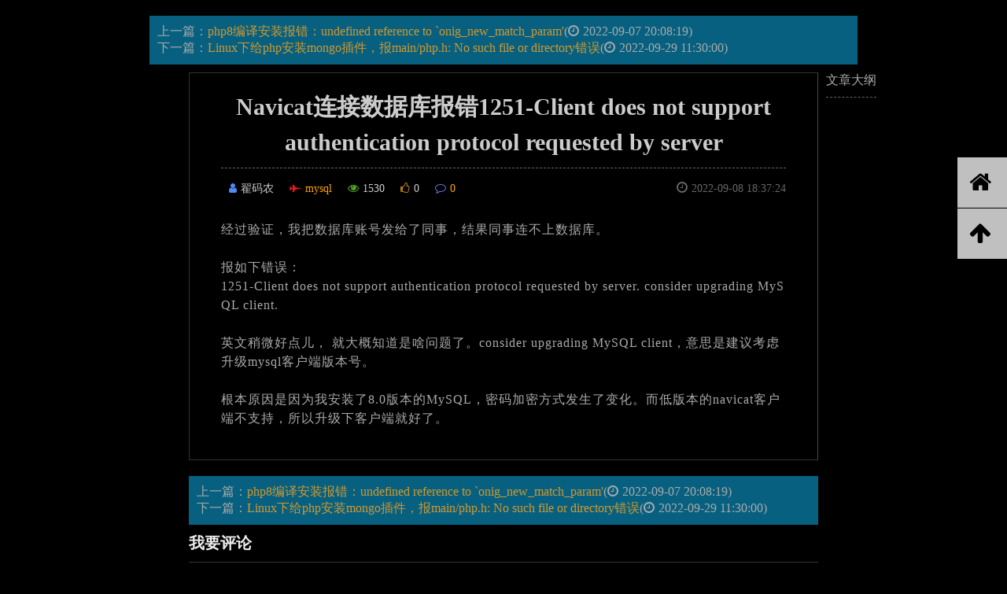

--- FILE ---
content_type: text/html; charset=utf-8
request_url: http://www.zhai14.com/blog/error-1251-when-using-navicat-to-connect-mysql.html
body_size: 9269
content:
<!DOCTYPE html>
<html>
<head>
    <meta http-equiv="Content-Type" content="text/html; charset=utf-8">
    <meta name="viewport" content="initial-scale=1,maximum-scale=1,minimum-scale=1,user-scalable=no,width=device-width" />
    <meta name="baidu-site-verification" content="codeva-4qMvnlJAuP" />
    <title>Navicat连接数据库报错1251-Client does not support authentication protocol requested by server - 翟码农技术博客</title>
    <meta name="keywords" content=",mysql" />
    <meta name="description" content="" />
    <meta name="author" content="翟码农">

    <meta name="copyright" content="zhai14.com All Rights Reserved">
    <meta name="renderer" content="webkit">
    <meta name="renderer" content="ie-stand">
    <link rel="stylesheet" href="/static/css/font-awesome/css/font-awesome.css?ver=3"/>
    <link rel="stylesheet" href="/static/css/base.css?ver=3"/>
    <link rel="stylesheet" href="/static/css/web.css?ver=1"/>
    <script type="text/javascript" src="/static/js/jquery.min.js"></script>
    <script type="text/javascript" src="/static/js/web.js"></script>
    <!-- Google tag (gtag.js) -->
    <script async src="https://www.googletagmanager.com/gtag/js?id=G-Q35WGNJPWS"></script>
    <script>
        window.dataLayer = window.dataLayer || [];
        function gtag(){dataLayer.push(arguments);}
        gtag('js', new Date());

        gtag('config', 'G-Q35WGNJPWS');
    </script>
    <script>
        var _hmt = _hmt || [];
        (function() {
            var hm = document.createElement("script");
            hm.src = "https://hm.baidu.com/hm.js?07b14a8bb8536c7a550cf8f511f73576";
            var s = document.getElementsByTagName("script")[0];
            s.parentNode.insertBefore(hm, s);
        })();
    </script>
</head>

<body>
    <link rel="stylesheet" href="/static/js/prettify/prettify.css"/>
    <script type="text/javascript" src="/static/js/prettify/prettify.js"></script>
    <div class="container-page-coder-zhai14" id="page_blogdtl">
        <div class="wfix">
            <div class="last-or-next">
                                    <div class="last">上一篇：<a href="http://www.zhai14.com/blog/undefined-reference-error-when-compile-php8.html"
                                             target="_blank">php8编译安装报错：undefined reference to `onig_new_match_param'</a>(<i
                                class="fa fa-clock-o"></i><span
                                class="text-time">2022-09-07 20:08:19</span>)
                    </div>
                                    <div class="next">下一篇：<a href="http://www.zhai14.com/blog/no-such-file-or-directory-error-when-using-phpize-during-installing-mongodb-extension-for-php.html"
                                             target="_blank">Linux下给php安装mongo插件，报main/php.h: No such file or directory错误</a>(<i
                                class="fa fa-clock-o"></i><span
                                class="text-time">2022-09-29 11:30:00</span>)
                    </div>
                            </div>
            <div class="container-dtl">
                <div class="article-index-box">
                    <div class="top-title">文章大纲</div>
                </div>
                <div class="container-passage">
                    <div class="passage-detail">
                        <!-- title -->
                        <h1 class="box-title">Navicat连接数据库报错1251-Client does not support authentication protocol requested by server</h1>

                        <!-- create time -->
                        <div class="box-time">
                            <i class="fa fa-clock-o"></i><span>2022-09-08 18:37:24</span>
                        </div>
                        <!-- badge -->
                        <div class="box-badge">
                            <ul class="text-left ul-1">
                                <li title="作者" class="author"><i
                                            class="fa fa-user"></i>翟码农</li>
                                <li title="文章分类" class="cate"><a href="">
                                        <i class="fa fa-fighter-jet"></i>mysql</a>
                                </li>
                                <li title="文章浏览数" class="scan"><i
                                            class="fa fa-eye"></i>1530</li>
                                <li title="文章点赞数" class="vote mbnone"><i
                                            class="fa fa-thumbs-o-up"></i>0                                </li>
                                <li title="文章留言数" class="remark"><a href="#box_fillcomment"><i
                                                class="fa fa-comment-o"></i>0                                    </a>
                                </li>
                            </ul>
                        </div>
                        <div class="box-image mbbox-image"></div>

                        <!-- box brief -->
                        <div class=" box-content">
                            经过验证，我把数据库账号发给了同事，结果同事连不上数据库。<div><br></div><div>报如下错误：</div><div>1251-Client does not support authentication protocol requested by server. consider upgrading MySQL client.<br></div><div><br></div><div>英文稍微好点儿， 就大概知道是啥问题了。consider upgrading MySQL client，意思是建议考虑升级mysql客户端版本号。</div><div><br></div><div>根本原因是因为我安装了8.0版本的MySQL，密码加密方式发生了变化。而低版本的navicat客户端不支持，所以升级下客户端就好了。<br></div>                        </div>
                    </div>
                    <!-- passage item end -->


                    <div class="last-or-next">
                                                    <div class="last">上一篇：<a href="http://www.zhai14.com/blog/undefined-reference-error-when-compile-php8.html"
                                                     target="_blank">php8编译安装报错：undefined reference to `onig_new_match_param'</a>(<i
                                        class="fa fa-clock-o"></i><span
                                        class="text-time">2022-09-07 20:08:19</span>)
                            </div>
                                                    <div class="next">下一篇：<a href="http://www.zhai14.com/blog/no-such-file-or-directory-error-when-using-phpize-during-installing-mongodb-extension-for-php.html"
                                                     target="_blank">Linux下给php安装mongo插件，报main/php.h: No such file or directory错误</a>(<i
                                        class="fa fa-clock-o"></i><span
                                        class="text-time">2022-09-29 11:30:00</span>)
                            </div>
                                            </div>
                    <div class="box-fillcomment" id="box_fillcomment">
                        <div class="tip-comment">我要评论</div>
                        <div class="box-comment-label"><label for="remark"
                                                              class="comment-content">微信登录功能开发中，敬请期待</label>
                        </div>
                    </div>

                    <div class="box-list-comment">
                        <div class="tip-comment" id="title_list_comment">评论列表</div>
                    </div>
                </div>

            </div>
            <ul class="mbnone sidebar-article-detail">
                <li class="bar-to-home" title="回到首页"><i class=" fa fa-home"></i></li>
                <li class="bar-to-top" title="回到顶部"><i class="fa fa-arrow-up"></i></li>
            </ul>
        </div>
    </div>
    <script>
        function getBlogIndex() {
            var indexBoxItem = $(".article-index-box");
            let titles = document.querySelectorAll(".box-content h3,h4");
            titles.forEach((element, index) => {
                element.id = "coderzhai_anchor_" + index;
                var linkItem = document.createElement('a');
                linkItem.innerHTML = element.innerHTML;
                linkItem.setAttribute('id', 'anchor_' + index);
                linkItem.setAttribute('class', 'link-index');
                linkItem.setAttribute('offset_top', element.offsetTop);
                linkItem.href = 'javascript:void(0)';
                indexBoxItem.append(linkItem);
            });
        }


        $(document).ready(function () {
            getBlogIndex();
            prettyPrint();
            $(document).on("click", ".article-index-box a", function () {
                var item = this;
                $(".article-index-box a").removeClass("active");
                $(item).addClass("active");
                $(document).scrollTop(item.getAttribute('offset_top'));
            });
        });
    </script>
</body>
</html>


--- FILE ---
content_type: text/css
request_url: http://www.zhai14.com/static/css/base.css?ver=3
body_size: 6126
content:
@charset "utf-8";
/*CSS reset*/
html {
    color: #000;
    background: #FFF;
}

body, div, dl, dt, dd, ul, ol, li, h1, h2, h3, h4, h5, h6, pre, code, form, fieldset, legend, input, button, textarea, p, blockquote, th, td {
    margin: 0;
    padding: 0;
}

ul li {
    list-style: none;
}

ol li {
    padding-left: 5px;
}

table {
    border-collapse: collapse;
    border-spacing: 0;
}

fieldset, img {
    border: 0;
}

address, caption, cite, code, dfn, em, strong, th, var, optgroup {
    font-style: inherit;
}

del, ins {
    text-decoration: none;
}

ul li {
    list-style: none;
}

a {
    text-decoration: none;
}

caption, th {
    text-align: left;
}

h1, h2, h3, h4, h5, h6 {
    font-size: 100%;
    font-weight: normal;
}

q:before, q:after {
    content: '';
}

abbr, acronym {
    border: 0;
    font-variant: normal;
}

sup {
    vertical-align: baseline;
}

sub {
    vertical-align: baseline;
}

legend {
    color: #000;
}

input, button, textarea, select, optgroup, option {
    font-family: inherit;
    font-size: inherit;
    font-style: inherit;
    font-weight: inherit;
}

input, button, textarea, select {
    font-size: 100%;
}

.fa {
    padding-right: 5px;
}

/*文字排版*/
h1 {
    font-size: 30px;
}

h2 {
    font-size: 28px;
}

h3 {
    font-size: 24px;
}

h4 {
    font-size: 20px;
}

h5 {
    font-size: 14px;
}

h6 {
    font-size: 12px;
}

.f12 {
    font-size: 12px;
}

.f13 {
    font-size: 13px;
}

.f14 {
    font-size: 14px;
}

.f16 {
    font-size: 16px;
}

.f20 {
    font-size: 20px;
}

.fb {
    font-weight: bold
}

.fn {
    font-weight: normal;
}

.t2 {
    text-indent: 2em;
}

.lh150 {
    line-height: 150%;
}

.lh180 {
    line-height: 180%;
}

.lh200 {
    line-height: 200%;
}

.unl {
    text-decoration: underlline;
}

.no_unl {
    text-decoration: none;
}

/*定位*/
.tl {
    text-align: left;
}

.tc {
    text-align: center;
}

.tr {
    text-align: right;
}

.bc {
    margin-left: 0;
    margin-right: 0;
}

.fl {
    float: left;
    display: inline;
}

.fr {
    float: right;
    display: inline;
}

.cb {
    clear: both;
}

.cl {
    clear: left;
}

.cr {
    clear: rigth;
}

.clearfix:after {
    content: ".";
    display: block;
    height: 0;
    clear: both;
    visibility: hidden;
}

.vm {
    verticle-align: middle;
}

.pr {
    position: relative;
}

.pa {
    position: absolute;
}

.abs-right {
    position: absolute;
    right: 0
}

.zoom {
    zoom: 1;
}

.hidden {
    visibility: hidden;
}

.none {
    display: none;
}

/*长度高度*/
.w10 {
    width: 10px;
}

.w20 {
    width: 20px;
}

.w30 {
    width: 30px;
}

.w40 {
    width: 40px;
}

.w50 {
    width: 50px;
}

.w60 {
    width: 60px;
}

.w70 {
    width: 70px;
}

.w80 {
    width: 80px;
}

.w90 {
    width: 90px;
}

.w100 {
    width: 100px;
}

.w200 {
    width: 200px;
}

.w300 {
    width: 300px;
}

.w400 {
    width: 400px;
}

.w500 {
    width: 500px;
}

.w600 {
    width: 600px;
}

.w700 {
    width: 700px;
}

.w800 {
    width: 800px;
}

.w {
    width: 100%
}

.h50 {
    width: 50px;
}

.h80 {
    width: 80px;
}

.h100 {
    width: 100px;
}

.h200 {
    width: 200px;
}

.h {
    height: 100%
}

/*边距*/
.m10 {
    margin: 10px;
}

.m15 {
    margin: 15px;
}

.m30 {
    margin: 30px;
}

.mt5 {
    margin-top: 5px;
}

.mt10 {
    margin-top: 10px;
}

.mt15 {
    margin-top: 15px;
}

.mt20 {
    margin-top: 20px;
}

.mt30 {
    margin-top: 30px;
}

.mt50 {
    margin-top: 50px;
}

.mt100 {
    margin-top: 100px;
}

.mb5 {
    margin-bottom: 5px;
}

.mb10 {
    margin-bottom: 10px;
}

.mb15 {
    margin-bottom: 15px;
}

.mb20 {
    margin-bottom: 20px;
}

.mb30 {
    margin-bottom: 30px;
}

.mb50 {
    margin-bottom: 50px;
}

.mb100 {
    margin-bottom: 100px;
}

.ml5 {
    margin-left: 5px;
}

.ml10 {
    margin-left: 10px;
}

.ml15 {
    margin-left: 15px;
}

.ml20 {
    margin-left: 20px;
}

.ml30 {
    margin-left: 30px;
}

.ml50 {
    margin-left: 50px;
}

.ml100 {
    margin-left: 100px;
}

.mr5 {
    margin-right: 5px;
}

.mr10 {
    margin-right: 10px;
}

.mr15 {
    margin-right: 15px;
}

.mr20 {
    margin-right: 20px;
}

.mr30 {
    margin-right: 30px;
}

.mr50 {
    margin-right: 50px;
}

.mr100 {
    margin-right: 100px;
}

.p10 {
    padding: 10px;
}

.p15 {
    padding: 15px;
}

.p30 {
    padding: 30px;
}

.pt5 {
    padding-top: 5px;
}

.pt10 {
    padding-top: 10px;
}

.pt15 {
    padding-top: 15px;
}

.pt20 {
    padding-top: 20px;
}

.pt30 {
    padding-top: 30px;
}

.pt50 {
    padding-top: 50px;
}

.pt100 {
    padding-top: 100px;
}

.pb5 {
    padding-bottom: 5px;
}

.pb10 {
    padding-bottom: 10px;
}

.pb15 {
    padding-bottom: 15px;
}

.pb20 {
    padding-bottom: 20px;
}

.pb30 {
    padding-bottom: 30px;
}

.pb50 {
    padding-bottom: 50px;
}

.pb100 {
    padding-bottom: 100px;
}

.pl5 {
    padding-left: 5px;
}

.pl10 {
    padding-left: 10px;
}

.pl15 {
    padding-left: 15px;
}

.pl20 {
    padding-left: 20px;
}

.pl30 {
    padding-left: 30px;
}

.pl50 {
    padding-left: 50px;
}

.pl100 {
    padding-left: 100px;
}

.pr5 {
    padding-right: 5px;
}

.pr10 {
    padding-right: 10px;
}

.pr15 {
    padding-right: 15px;
}

.pr20 {
    padding-right: 20px;
}

.pr30 {
    padding-right: 30px;
}

.pr50 {
    padding-right: 50px;
}

.pr100 {
    padding-right: 100px;
}

.flex1 {
    flex: 1;
}

.flex2 {
    flex: 2;
}

.flex3 {
    flex: 3;
}

.flex4 {
    flex: 4;
}

.flex5 {
    flex: 5;
}

.flex6 {
    flex: 6;
}

.flex7 {
    flex: 7;
}

.flex8 {
    flex: 8;
}

--- FILE ---
content_type: text/css
request_url: http://www.zhai14.com/static/css/web.css?ver=1
body_size: 36711
content:
:root{
    --basic-color-first: #4876b7;
    --basic-color-second: #d55855;
}

html {
    background: black;
}

body {
    font-size: 16px;
}

blockquote {
    border: 1px dashed #aaa;
    padding: 10px;
    border-left: 5px solid white;
    margin-bottom: 20px;
    color: black;
    background: yellow;
}

a {
    color: #d19831;
    transition: all 1s ease 0s;
}

a:hover {
    padding-left: 10px;
    color: orange;
}

.wfix {
    width: 1200px;
    margin: 0 auto;
}

.pcnone {
    display: none;
}

.container-page-coder-zhai14 {
    padding-top: 20px;
    color: #aaa;
}

.mb-container-page-coder-zhai14 {
    margin-top: 80px;
}

.container-page-coder-zhai14 .col-left {
    width: 440px;
    float: left;
}

.container-page-coder-zhai14 .col-middle {
    float: left;
    width: 150px;
    box-sizing: border-box;
    font-size: 16px;
    letter-spacing: 5px;
    margin-left: 10px;
}

.container-page-coder-zhai14 .col-middle .title {
    text-align: center;
    border-bottom: 1px solid #d55855;
    height: 40px;
    line-height: 40px;
    color: #4876b7;
    font-weight: bold;
}

.container-page-coder-zhai14 .col-middle ul {
    padding: 20px 0px;
    text-align: center;
}

.container-page-coder-zhai14 .box-themelist li {
    height: 50px;
    line-height: 50px;
    background: #201e1e;
    border-bottom: 1px solid #aaa;
    margin-bottom: 10px;
}

.container-page-coder-zhai14 .box-catelist li {
    height: 30px;
    line-height: 30px;
    background: #201e1e;
    border-bottom: 1px solid #aaa;
    margin-bottom: 10px;
}

.container-page-coder-zhai14 .box-themelist li:hover {
    background: #333;
}

.container-page-coder-zhai14 .col-middle li a {
    color: #aaa;
    display: block;
    width: 100%;
}

.container-page-coder-zhai14 .col-middle li a:hover {
    color: #ccc;
}

.container-page-coder-zhai14 .col-middle .box-themelist {
    background: #2f2d2d4d;
    padding: 0px 10px;
}

.container-page-coder-zhai14 .col-middle .box-catelist {
    background: #2f2d2d4d;
    padding: 0px 10px;
}

.container-page-coder-zhai14 .float-fixed {
    position: fixed;
    top: 20px;
    right: 50%;
    margin-right: 10px;
}

.container-page-coder-zhai14 .pagination {
    position: fixed;
    right: 0px;
    top: 100px;
    width: 100px;
}

.container-page-coder-zhai14 .pagination ul {
    width: 100%;
    margin-right: 10px;
}

.container-page-coder-zhai14 .pagination ul li {
    margin-bottom: 2px;
}

.container-page-coder-zhai14 .pagination ul li:nth-child(1) {
    width: 100%;
    background: orange;
}

.container-page-coder-zhai14 .pagination ul li:nth-child(2) {
    width: 100%;
}

.container-page-coder-zhai14 .pagination ul li:nth-last-child(1) {
    width: 100%;
}

.container-page-coder-zhai14 .pagination ul li:nth-last-child(2) {
    width: 100%;
}

.container-page-coder-zhai14 .col-right {
    width: 600px;
    float: right;
}

#page_blogdtl .col-right {
    width: 800px;
    position: relative;
}

#page_theme .col-left {
    width: 240px;
    height: 10px;
    position: fixed;
}
#page_theme .col-left .cate-img{
    text-align: center;
}

#page_theme .col-left img {
    width:100%;
}

#page_theme .col-middle {
    position: fixed;
    margin-left: 260px;
}

#page_theme .col-right {
    width: 670px;
}

.cate-title {
    font-size: 20px;
    color: #d32020;
    text-align: center;
    padding: 15px 0px 15px;
}

.cate-title .fa {
    color: #4e4fd7;
}

#container_coder_zhai14_diary .col-left {
    width: 500px;
    height: 10px;
}

#container_coder_zhai14_diary .col-left img {
    position: fixed;
    max-width: 500px;
}

#container_coder_zhai14_diary .col-right {
    width: 450px;
}

#page_poem .col-left {
    width: 550px;
    position: fixed;
}

#page_poem .col-left img {
    width: 100%
}

/************************* side bar *********************************/
.sidebar {
    position: fixed;
    top: 0px;
    left: 0px;
    bottom: 0px;
    z-index: 10;
    width: 180px;
    background: rgba(0, 0, 0, 0.8);
}

.sidebar .box-logo {
    text-align: center;
    padding-top: 10px;
}

.box-logo img {
    border: 1px solid silver;
    border-radius: 50px;
}

.box-logo h2 {
    font-style: italic;
    font-size: 24px;
    color: white;
    padding-top: 10px;
}

.theme-block {
    margin-top: 20px;
}

.theme-block li {
    text-align: center;
    margin-top: 20px;
    transition: margin-right 0.5s ease-in 0s, font-size 0.3s ease-in 0.1s, border-left 0.5s ease-in 0.1s;
}

.theme-block li:hover {
    margin-right: -20px;
    border-left: 1px solid white;
}

.theme-block li:hover .theme-link {
    font-size: 18px;
    color: lightblue;
}

.theme-block li:hover .title-en {
    color: #e74c3c;
}

.theme-link {
    color: white;
}

.theme-block .title-en {
    display: block;
    color: silver;
}

.menu_foot {
    position: absolute;
    bottom: 0px;
    right: 0px;
    width: 100%;
    border-top: 1px solid white;
    font-size: 12px;
    text-align: center;
    background: #78917a;
    color: #eee;
    padding-top: 20px;
}

.menu_foot span {
    display: block;
}

.menu_foot h1 {
    font-size: 16px;
}

.menu_foot .bookno {
    padding: 10px;
}

/************************* pagination  *********************************/
.pagination {
    text-align: center;
    padding-bottom: 100px;
}

.pagination ul {
    float: right;
}

.pagination li {
    float: left;
    border: 1px solid #383838;
    margin-right: 5px;
    min-width: 40px;
    height: 40px;
    line-height: 40px;
}

.pagination li a {
    display: inline-block;
    width: 100%;
    height: 100%;
}

.pagination li span {
    padding: 0px 10px;
}

.pagination li a.demo {
    color: #eee;
}

.pagination li .currentpage {
    color: #4876b7;
}

.zone-block {
    margin-bottom: 50px;
}

.zone-block li {
    padding-bottom: 10px;
}

.zone-block a {
    color: silver;
}

.zone-block a:hover {
    color: #edbf6b;
    font-size: 18px;
    transition: all 0.2s linear;
}

.zone-title {
    height: 30px;
    padding-top: 60px;
    font-size: 20px;
    padding-bottom: 20px;
    text-align: center;
    color: #aaa;
    font-weight: bold;
}

.zone-content {
    text-align: center;
}

/*首页心情*/
.zone-mood {
    position: relative;
}

.zone-mood .zone-title {
    background: url('./../images/crown_border.png') repeat-x left top;
}

.zone-mood .moodtext {
    padding: 20px;
    position: relative;
    z-index: 5;
    background: #ccc;
    color: black;
}

.zone-mood .imagebox {
    margin-top: 20px;
}

.zone-mood img {
    border: 5px solid white;
    z-index: 4;
    margin: 0px 5px;
}

.zone-mood .rotate0 {
    left: -150px;
    top: 200px;
}

.zone-mood .rotate1 {
    left: 150px;
    bottom: 20px;
}

.zone-mood .rotate2 {
    left: 400px;
    top: 250px;
}

.zone-mood .rotate3 {
    right: -30px;
    top: 0px;
}

.zone-mood .rotate4 {
    left: -120px;
    top: 50px;
}

.zone-mood .rotate5 {
    bottom: 10px;
    right: 0px;
}

.zone-mood .rotate6 {
    bottom: 120px;
}

.zone-mood .rotate7 {
    left: 250px;
    bottom: 80px;
}

.zone-mood .rotate8 {
    left: -160px;
    bottom: 50px;
}

/*青春回忆*/
.zone-diary {
    height: 450px;
}

.zone-diary img {
    width: 100%;
}

.zone-diary .zone-title {
    background: url('../images/crown_border.png') repeat-x center top;
}

/*博主推荐*/
.zone-rec {
    min-height: 100px;
    overflow: auto;
}

.zone-rec .zone-title {
    background: url('../images/crown_border.png') repeat-x right top;
}

.zone-rec .zone-content {
    text-align: left;
}

.zone-fixed-open {
    position: fixed;
    width: 400px;
    top: 10px;
}

/*热门点击*/
.zone-pop {
    min-height: 100px;
    overflow: auto;
}

.zone-pop .zone-title {
    background: url('../images/crown_border.png') repeat-x center top;
}

.zone-pop .zone-content {
    text-align: left;
}

/*诗词*/
.zone-poem {
    height: 450px;
    background: url('../images/poem_back_380.png') no-repeat center bottom;
}

.zone-newest {
    background: #222;
    margin-top: 10px;
    margin-bottom: 10px;
}

.zone-newest .zone-title {
    padding-top: 15px;
    border-bottom: 1px dashed #666;
}

.zone-poem .zone-title {
    background: url('../images/crown_border.png') repeat-x center top;
}

.zone-poem .zone-box-text {
}

.zone-poem .zone-text {
    text-align: center;
    padding: 0 50px;
}
.poem-title{color: #ac3f3f;}
.poem-dynasty {
    padding-left: 60%;
    margin-bottom: 10px;
}

.poem-dynasty span {
    font-size: 12px;
    padding-left: 10px;
}

.zone-visitors {
    margin-top: 50px;
}

.zone-visitors .zone-title {
    background: url('../images/crown_border.png') repeat-x left top;
}

/*友情链接*/
.part-flink {
    clear: both;
    padding-bottom: 40px;
    overflow: hidden;
}

.box-flink-cate {
    float: left;
    width: 25%;
    box-sizing: border-box;
    padding-right: 10px;
    color: white;
}

.title-flinkcate {
    position: relative;
    text-align: right;
    padding-right: 20px;
    height: 50px;
    line-height: 50px;
}

.flag-tri {
    position: absolute;
    width: 0px;
}

.title-flinkcate .tri1 {
    border-top: 30px solid #171717;
    border-right: 30px solid transparent;
    z-index: 10;
    top: 0px;
    left: 0px;
}

.title-flinkcate .tri2 {
    border-bottom: 15px solid #171717;
    border-left: 15px solid transparent;
    z-index: 5;
    right: 0px;
    bottom: 0px;
}

.title-flinkcate .tri3 {
    border-right: 40px solid transparent;
    z-index: 5;
    top: 0px;
    left: 0px;
}

.zone-advertise {
    height: 250px;
    display: flex;
    flex-direction: row;
    margin-bottom: 10px;
}

.block-shell{
    display: flex;
    margin-bottom: 15px;
}
.flex-horizontal{
    flex-direction: row;
}
.flex-vertical{
    flex-direction: column;
}

.block-item {
    flex: 1;
    background: #111;
    margin: 0px 5px;
    position: relative;
}
.block-item li{margin:5px;}

.block-title {
    text-align: center;
    background: var(--basic-color-first);
    color: white;
    padding: 5px;
    border-bottom:2px solid var(--basic-color-second);
}

.block-title:hover {
    background: linear-gradient(to right, var(--basic-color-first), var(--basic-color-second));
}

.block-item .mood-time {
    text-align: right;
    padding-right: 10px;
    padding-top: 5px;
}
.block-content {
    padding: 10px;
    text-align: center;
}

.box-newest-article {
    border-left: 1px solid #d92e2e;
    position: absolute;
    bottom: 0px;
    padding: 10px;
    right: 0px;
    left: 0px;
    background: #333;
}

.box-flink {
    margin-top: 20px;
    padding: 10px 20px;
}

.box-flink li {
    height: 30px;
    line-height: 30px;
    overflow: hidden;
}

.box-flink li a {
    color: #ddd;
}

.box-flink li a:hover {
    color: white;
}

.block-newest {
    text-align: center;
    background: #444242;
}

.block-content-newest {
    padding: 10px;
}

.block-category {
    margin-bottom: 30px;
}

.block-category li {
    padding: 5px;
}

.time-article {
    font-size: 12px;
    padding-left: 10px;
}

.bar-category {
    color: #aaa;
    padding: 10px;
    transition: all 1s;
}

.bar-category:hover {
    cursor: pointer;
    color: #fff;
}

/************************* passage detail *******************************/
.container-passagelist {
}

.passage-item {
    padding: 20px;
    background: #2f2d2d4d;
    margin-bottom: 20px;
    border-bottom: 2px solid #333;
    border-top: 1px solid #333;
    position: relative;
    border-right: 1px solid #4d4949;
    border-left: 1px solid #4d4949;
}

.passage-item .box-style {
    position: absolute;
    top: 0px;
    right: 0px;
    width: 0px;
    height: 0px;
    border-left: 100px solid transparent;
    border-top: 60px solid #d92424;
}

.passage-item .style_text {
    position: absolute;
    top: 5px;
    right: 5px;
    color: white;
}

.passage-item .box-image {
    text-align: center;
    clear: both;
}

.passage-item .box-image img {
    width: 50%;
    border-width: 5px 10px;
    border-color: white;
    border-style: solid;
    box-sizing: border-box;
}

.passage-item .box-title {
    padding-bottom: 10px;
    border-bottom: 1px dashed #666;
    font-size: 24px;
    word-break: break-all;
}

.passage-item .box-title em {
    color: yellow;
    font-size: 16px;
}

.passage-item .box-title a {
    color: #aaa;
}

.passage-item .box-title a:hover {
    color: #eee;
}

.passage-item .box-time {
    color: #666;
    font-size: 14px;
    padding: 10px 0px;
}

.passage-item .box-time .fa {
    font-size: 16px;
    padding-right: 5px;
}

.box-badge {
    font-size: 14px;
}

.box-badge li {
    float: left;
    padding: 10px;
}

.box-badge .author i {
    color: #518af1;
}

.box-badge .cate i {
    color: #e21e1e;
}

.box-badge .scan i {
    color: #50a228;
}

.box-badge .vote i {
    color: #b97e13;
}

.box-badge .like i {
    color: #ea3958;
}

.box-badge .remark i {
    color: #6b6ced;
}

.passage-item .box-cate {
    position: absolute;
    right: -40px;
    width: 20px;
    font-size: 16px;
    background: #4d4949;
    color: white;
    padding: 10px;
    text-align: center;
}

.passage-item .box-cate a {
    color: #eee;
}

.passage-item .box-cate a:hover {
    color: #aaa;
}

.passage-item .box-brief {
    margin-top: 20px;
    overflow: hidden;
    line-height: 1.8;
    word-break: break-all;
}

.passage-item blockquote {
    border: 1px dashed #aaa;
    padding: 10px;
    border-left: 5px solid white;
    margin-bottom: 20px;
    color: black;
    background: yellow;
}

/********************* 文章分类页面 ************************/
.box-cate {
    width: 100%;
}

.box-cate li {
    float: left;
    width: 80px;
    position: relative;
    border: 5px solid #FFF;
    margin-right: 10px;
    margin-bottom: 10px;
}

.box-cate li.current {
    width: 220px;
    position: absolute;
    right: -250px;
    border: 1px dashed #dad5d5;
}

.box-cate li .cate-name {
    display: none;
    color: #285277;
    font-weight: bold;
    font-size: 20px;
    text-align: center;
    padding: 10px;
}

.box-cate li.current .cate-name {
    display: block;
}

.box-cate img {
    width: 100%;
    display: block;
}

#page_cateblog .col-left {
    width: 300px;
    float: left;
    position: relative;
}

#page_cateblog .col-right {
    width: 50%;
    float: right;
}

.paging-fixed .pagination {
    color: #eee;
    position: fixed;
    right: 0px;
    width: 30px;
    top: 100px;
}

.paging-fixed .pagination li {
    line-height: 20px;
    min-width: 30px;
    height: auto;
    padding: 10px 5px;
}

.paging-fixed .pagination li span {
    padding: 0px;
}

.container-cateblog .item-news {
    color: gray;
    overflow: auto;
    border-bottom: 1px dashed #666;
    padding: 10px;
    margin-bottom: 10px;
}

.container-cateblog .text-time {
    font-size: 12px;
}

.container-cateblog .box-badge li {
    float: left;
}

.container-poem .item-news {
    color: gray;
    overflow: auto;
    border-bottom: 1px dashed #666;
    padding: 10px;
    margin-bottom: 10px;
}

.container-poem .text-time {
    font-size: 12px;
}

.container-poem .box-badge li {
    float: left;
}

.container-poem .box-body {
    clear: both;
    background: #eee;
    color: black;
    padding: 10px;
    line-height: 25px;
    letter-spacing: 1px;
}

/******************* 文章详情页 ****************************/
#page_blogdtl {
    overflow: hidden;
}

.passage-detail .box-content {
    word-break: break-all;
    letter-spacing: 1px;
    margin-top: 20px;
    color: #aaa;
    margin-bottom: 20px;
}

.passage-detail p {
    line-height: 25px;
    margin:5px 0px;
}
#page_blogdtl .box-content ol{
    border: 1px dashed silver;
    padding: 10px 40px;
}
#page_blogdtl .box-content pre ol{
    padding-left:0px;
}

.passage-detail .highlight-tag{
    font-weight: bold;
    background: silver;
    color: #13579f;
    padding: 2px 8px;
    border-radius: 5px;
    margin: 0px 2px;
}

.passage-detail img {
    margin-top: 5px;
    margin-bottom: 5px;
    border-bottom: 1px solid white;
    background: #eee;
    max-width: 678px;
}

.passage-detail pre {
    background: silver;
    border-radius: 5px;
    padding: 10px;
    margin: 5px 0px;
    word-wrap: normal;
    word-break: normal;
    white-space: pre;
    overflow: auto;
    font-size:14px;
    font-family: arial !important;
    color:black;
}

.passage-detail a {
    color: orange;
}

.passage-detail h1,
.passage-detail h2,
.passage-detail h3,
.passage-detail h4,
.passage-detail h5,
.passage-detail h6 {
    color: lightskyblue;
    font-weight: bold;
    margin-bottom: 5px;
}


.passage-detail .log-time {
    color: var(--basic-color-first);
    padding-right: 10px;
}

.passage-detail .log-time .fa-clock-o{
    color: orange;
}

.passage-detail table {
    width: 100%;
    border: 1px solid #0a6561;
    margin: 10px 0px;
}

.passage-detail table td {
    padding: 5px 10px;
    text-align: center;
}


#page_blogdtl .float-fixed {
    position: fixed;
    right: 50%;
    margin-right: 220px;
    top: 140px;
}

.last-or-next {
    background: #07607f;
    padding: 10px;
    margin-bottom: 10px;
}

.container-dtl {
    width: 800px;
    margin: 0 auto;
}

.article-index-box {
    position: fixed;
    padding-left: 810px;
}

.article-index-box a {
    display: block;
    margin-bottom: 5px;
}

.article-index-box .top-title {
    margin-bottom: 10px;
    border-bottom: 1px dashed #666;
    padding-bottom: 10px;
}

.passage-detail {
    padding: 20px 40px;
    margin-bottom: 20px;
    border: 1px solid #333;
    position: relative;
    border-right: 1px solid #4d4949;
    line-height: 1.5;
}

.passage-detail .box-image {
    text-align: center;
    clear: both;
    margin-top: 20px;
}

.passage-detail .box-image img {
    max-width: 650px;
    border-width: 5px 10px;
    border-color: white;
    border-style: solid;
    box-sizing: border-box;
}

.passage-detail .box-title {
    text-align: center;
    padding-bottom: 10px;
    border-bottom: 1px dashed #666;
    color: #ccc;
}

.passage-detail .box-time {
    float: right;
    color: #666;
    font-size: 14px;
    padding: 10px 0px;
}

.passage-detail .box-time .fa {
    font-size: 16px;
}

.passage-detail .box-badge {
    color: #ccc;
    overflow: hidden;
}

.passage-detail .box-badge a {
    color: orange;
}

.passage-detail .link-vote {
    font-size: 30px;
    color: #fff;
}

.passage-detail .link-vote:hover {
    color: #f7e90e;
}

.passage-detail .box-vote .voted {
    color: #c61a1a !important;
}

.passage-detail .wrapper-article-code{position: relative;}
.passage-detail .code-language{
    position: absolute;
    top: -20px;
    right: 5px;
    font-size: 12px;
    font-weight: bold;
}
.passage-detail .code-mysql{color:#47b747;}
.passage-detail .code-php{color:mediumpurple;}
.passage-detail .code-java{color:#47b747;}
.passage-detail .code-redis{color:#47b747;}
.passage-detail .code-golang{color:#47b747;}
.passage-detail .code-html{color:#47b747;}
.passage-detail .code-js{color:yellow;}
.passage-detail .code-css{color:pink;}
.passage-detail .code-xml{color:#47b747;}
.passage-detail .code-bsh{color:#47b747;}


.container-passage .tip-empty {
    padding: 20px 0px;
    margin-bottom: 80px;
}

.box-submit-btn {
    margin-top: 10px;
    padding-bottom: 10px;
}

.box-submit-btn .btn-submit {
    border-radius: 5px;
    background: #285277;
    color: #eee;
    padding: 5px 10px;
    border: none;
    cursor: pointer;
}

.container-passage .item-comment {
    border-bottom: 1px dashed #666;
    margin-bottom: 10px;
    padding: 10px;
}

.container-passage .item-comment .avatar {
    width: 50px;
    border-radius: 25px;
    vertical-align: middle;
}

.container-passage .item-comment .comment-name {
    margin-right: 10px;
    font-weight: bold;
}

.container-passage .item-comment .comment-content {
    min-height: 30px;
    margin-top: 10px;
    line-height: 30px;
    padding: 10px;
}

.container-passage .item-comment .comment-time {
    font-size: 12px;
    padding-left: 10px;
    float: right;
}

.comment-content .box-reply {
    padding-left: 40px;
}

.comment-content .box-reply .text {
    font-size: 12px;
}

.item-comment ol {
    padding-left: 20px;
}

.tip-comment {
    color: #eee;
    font-size: 20px;
    font-weight: bold;
    border-bottom: 1px solid #333;
    padding-bottom: 10px;
}

.dtl-side-module {
    border: 1px solid #333; /*background:#1c1c1c;*/
    padding: 10px 10px 30px;
    /*background:url('../images/rain.jpg');*/
    margin-bottom: 30px;
}

.dtl-side-module .m-title {
    font-size: 20px;
    padding-bottom: 10px;
    border-bottom: 1px solid #666;
    text-align: center;
}

.dtl-side-module ul {
    padding: 10px;
}

.dtl-side-module li {
    height: 30px;
    line-height: 30px;
}

.dtl-side-module li a {
    color: #ccc;
    overflow: hidden;
    white-space: nowrap;
    text-overflow: ellipsis;
    width: 240px;
    display: inline-block;
}

.dtl-side-module li a:hover {
    color: #eee;
}

.dtl-side-module li a:active {
    color: #ccc;
}

.box-fillcomment {
    margin-bottom: 20px;
    color: #aaa;
}

.box-fillcomment .emotion {
    width: 100px;
    background: #285277;
    border: none;
    color: #eee;
    cursor: pointer;
}

.box-comment-label {
    padding: 15px 0px 5px;
}

.box-comment-label label {
    font-weight: bold;
}

.box-fillcomment .input-tip {
    padding-left: 10px;
    color: #999;
    font-size: 14px;
}

.box-fillcomment input {
    height: 40px;
    line-height: 40px;
    color: #ccc;
    background: #666;
    border: 1px solid #999;
    padding-left: 10px;
    width: 300px;
    border: none;
}

.box-fillcomment textarea {
    width: 100%;
    height: 100px;
    background: #666;
    border: none;
    padding: 10px;
}

.box-optab {
    margin-top: 80px;
}

.box-optab ul {
    background: #eee;
    position: absolute;
    bottom: 5px;
    left: 5px;
    right: 5px;
}

.box-optab ul li {
    width: 190px;
    float: left;
    height: 40px;
    line-height: 40px;
    text-align: center;
}

/******************* 心情页面 *************************/
.mood-item {
    border: 1px solid #555;
    margin-bottom: 20px;
    position: relative;
}

.mood-item .box-time {
    overflow: hidden;
    padding-bottom: 10px;
    color: #999;
}

.mood-item .box-image {
    margin-top: 20px;
    text-align: center;
}

.mood-item .box-image img {
    border: 5px solid white;
    margin: 5px;
}

/**/
.theme-banner {
}

.theme-banner img {
    width: 100%;
}

/*#page_diary .wfix{z-index: 2;position: relative;}
#canvas_diary{position: absolute;top: 0px;z-index: 1;}
#page_diary .title-cate{position: absolute; left: 100px;bottom: 30px;
height: 35px;
font-size: 20px;
text-align: center;
line-height: 35px;
box-shadow: 2px 3px 3px #405e6f;padding:0px 20px;color:#eee;cursor:pointer;}
#page_diary .title-cate:hover{background:silver;color:black;transition:all 2s ease;}

#page_diary ol{color:#6072b1; padding-left:20px;margin-bottom:20px;}
#page_diary ol li{padding-top: 10px; list-style:normal;}
#page_diary a{color:#6072b1;}
*/

#page_diary .col-right {
    width: 800px;
}

.box-cateimage {
    position: relative;
    overflow: hidden;
}

.box-cateimage img {
    width: 100%;
    transition: all 2s;
}

.box-cateimage .cate-desc {
    position: absolute;
    opacity: 0;
    transition: all 2s ease;
    top: 0px;
    color: white;
    z-index: 1;
    padding: 20px;
    text-align: center;
}

.box-cateimage .hover-back {
    position: absolute;
    width: 100%;
    top: 0px;
    left: 0px;
    height: 0;
    transition: height 2s ease;
    background: #c9c0c0b3;
    z-index: 5;
}

.box-cateimage:hover .hover-back {
    height: 100%;
}

.box-cateimage:hover img {
    transform: scale(1.5);
}

.box-cateimage:hover .cate-desc {
    opacity: 1;
    color: black;
    top: 100px;
    z-index: 10;
}

.box-banner {
    text-align: center;
    height: 150px;
    background: url('../images/oldtime.jpg');
}

.box-banner .desc {
    width: 100%;
    padding-top: 20px;
}

.box-title .title {
    display: inline-block;
    width: 25px;
    margin-top: -60px;
    color: white;
    padding: 10px;
    background: #2a3f45;
    border-top: 1px solid white;
    font-weight: bold;
    opacity: 0.7;
}

.box-diarylist {
    margin-top: 20px;
    min-height: 400px;
    padding-bottom: 40px;
    overflow: auto;
}

.container-catediary .item-news {
    text-align: left;
    color: gray;
    overflow: auto;
    border-bottom: 1px dashed #666;
    padding: 10px 20px;
    margin-bottom: 10px;
    width: 50%;
    float: left;
    box-sizing: border-box;
}

.container-catediary .box-time {
    float: right;
    font-size: 14px;
    margin-left: 50px;
}

.box-diarycate {
    overflow: auto;
}

.box-diarycate li {
    width: 25%;
    float: left;
    text-align: center;
    overflow: hidden;
}

.box-diarycate li img {
    width: 90%;
    border: 2px solid white;
}

.box-diarycate li:hover img {
    border: none;
    opacity: 0.8;
}

.box-diarycate li.selected img {
    border: 2px solid #e5402a;
}


/**mood part **/
.container-moodlist {
    column-count: 3;
    column-gap: 10px;
}

.mood-catelist {
    margin-top: 10px;
    height: 80px;
}

.mood-catelist ul {
    width: 770px;
    padding: 0px;
    margin: 0 auto;
}

.mood-catelist li {
    width: 150px;
    margin-right: 2px;
    float: left;
    height: 40px;
    line-height: 40px;
    text-align: center;
    border: 1px solid silver;
}

.mood-catelist li a {
    display: block;
    width: 100%;
    height: 100%;
}

.mood-banner img {
    width: 100%;
}

.container-moodlist {
    position: relative;
    margin: 20px auto 0px 0px;
    padding-bottom: 40px;
}

.mood-item {
    border: 1px solid #ccc;
    box-shadow: 0 0 8px #ccc;
    box-sizing: border-box;
    padding: 10px;
    break-inside: avoid;
    column-break-inside: avoid;
    overflow: auto;
}

.container-fall-poem {
    margin: 10px;
    column-count: 4;
    column-gap: 10px;
}

.container-fall-poem .fall-drop {
    break-inside: avoid;
    background: silver;
    text-align: center;
    padding: 20px;
    margin-bottom: 10px;
}

.container-fall-poem .fall-drop:hover {
    background: #eee;
}

.fall-drop .drop-title {
    height: 30px;
    font-size: 20px;
    padding-bottom: 20px;
    font-weight: bold;
}

.fall-drop .zone-text-desc {
    color: #555;
    text-align: left;
    margin: 20px 0px;
    font-size: 14px;
}

.box:hover {
    box-shadow: 0 0 10px #999;
}

.sidebar-article-detail {
    position: fixed;
    right: 0px;
    top: 200px;
    background: silver;
    color: black;
}

.sidebar-article-detail li {
    border-bottom: 1px solid black;
    font-size: 30px;
    cursor: pointer;
    padding: 15px;
    box-sizing: border-box;
    transition: all 1s ease 0s;
}

.sidebar-article-detail li:hover {
    background: black;
    color: white;
}

.box-poem-activity{background: #222;
    padding: 10px;}
.box-poem-activity .title{
    font-weight: bold;
    font-size: 18px;
    padding-bottom: 5px;
}
.box-poem-activity .activity-time{    color: #4d87c3;
    border-bottom: 1px solid #666;
    margin-bottom: 10px;
    padding-left: 10px;
    font-size: 14px;
    padding-bottom: 5px;}
.box-poem-activity .content{    display: flex;flex-direction: row;}
.box-poem-activity .content .left{flex:2}
.box-poem-activity .content .right{flex:6}
.tab-content{display: none; padding:20px 10px;}
.active{display: block;}
.tab{padding: 0px 20px;cursor: pointer;}
.current{background: #333;border-bottom: 2px solid #aaa;    padding-bottom: 2px;}


@media screen and (max-width: 1600px) {
    .wfix {
        width: 1100px;
        margin: 0 auto;
    }

    .container-page-coder-zhai14 .col-right {
        width: 550px;
        float: right;
    }

    .container-page-coder-zhai14 .col-left {
        width: 390px;
        float: left;
    }

}

@media screen and (max-width: 1400px) {
    .wfix {
        width: 900px;
        margin: 0 auto;
    }

    .container-page-coder-zhai14 .col-right {
        width: 450px;
        float: right;
    }

    .container-page-coder-zhai14 .col-left {
        width: 290px;
        float: left;
    }

    #container_coder_zhai14_blog .col-left {
        width: 338px;
        height: 10px;
    }

    #container_coder_zhai14_blog .col-right {
        width: 410px;
        height: 10px;
    }

    #container_coder_zhai14_blog .col-left img {
        position: fixed;
        max-width: 338px;
    }

    #page_poem .col-left {
        width: 440px;
    }

    .container-fall-poem {
        margin: 10px;
        column-count: 2;
        column-gap: 10px;
    }

    .container-fall-poem .fall-drop {
        break-inside: avoid;
        background: silver;
        text-align: center;
        padding: 20px;
        margin-bottom: 10px;
    }
}

@media screen and (max-width: 1000px) {
    /** mobile style */
    body {
        font-size: 16px;
    }
    .container-page-coder-zhai14 {
        margin-top: 80px;
        padding-top: 10px;
    }
    .wfix {
        width: 100%;
        box-sizing: border-box;
        margin: 0px;
        padding: 10px;
    }

    .pcnone {
        display: block;
    }

    .mbnone {
        display: none;
    }

    .col-left, .col-right {
        width: 100% !important;
    }

    .container-bingo {
        padding-top: 0px;
    }



    .box_top {
        height: 0px;
    }

    .mb_box_top {
        position: fixed;
        top: 0px;
        width: 100%;
        height: 80px;
        background: black;
        border-bottom: 1px solid #999;
    }

    .mb_box_top a img {
        border: 1px solid #4b4848;
        width: 60px;
        margin-top: 10px;
        margin-left: 10px;
    }

    .zone-poem .zone-text{
        padding:0px;
    }
    .poem-dynasty{
        text-align: center;
    }

    .webfooter {
        font-size: 14px;
    }

    .passage-item {
        padding: 10px;
        background: #2f2d2d4d;
        margin-bottom: 20px;
        border-bottom: 2px solid #333;
        border-top: 1px solid #333;
        position: relative;
        margin-top: 10px;
    }

    .box-badge {
        font-size: 12px;
        float: left;
        border-bottom: 1px solid #444;
        margin-bottom: 10px;
        width: 100%;
    }

    .box-badge li {
        padding: 10px 15px 5px 10px;
    }

    #page_cateblog .box-cate {
        color: #ddd;
    }

    .mb-category {
        text-align: center;
    }

    .mb-category .title {
        font-size: 18px;
        line-height: 23px;
        vertical-align: bottom;
        color: #eee;
    }

    .mb-category i {
        color: white;
        font-size: 20px;
        padding-left: 5px;
    }

    .mb-category-list {
        overflow: auto;
        border: 1px solid #ccc;
        margin-top: 10px;
        padding: 10px 0px;
    }

    .mb-category-list li {
        padding: 5px 0px;
        float: left;
        border: none;
        margin-right: 0px;
        width: 33%;
        margin-bottom: 0px;
    }

    .container-cateblog .item-news {
        padding: 10px 5px 0px 5px;
    }

    .container-cateblog .text-time {
        font-size: 12px;
    }

    .container-cateblog .box-badge li {
        float: left;
        width: 25%;
        box-sizing: border-box;
        text-align: center;
    }

    .container-poem .item-news {
        padding: 10px 5px 0px 5px;
    }

    .container-poem .text-time {
        font-size: 12px;
    }

    .container-poem .box-badge li {
        float: left;
        width: 80%;
        box-sizing: border-box;
        text-align: left;
    }

    .mb-container-page-coder-zhai14 .col-left {
        width: 100%;
        text-align: center;
        height: auto;
    }

    .mb-container-page-coder-zhai14 .col-left img {
        max-width: 120px;
        position: relative;
    }

    .paging-fixed .pagination {
        position: relative;
        color: #eee;
        width: 100%;
        top: 0px;
        margin-top: 20px;
        padding-bottom: 40px;
    }

    .paging-fixed .pagination li {
        min-width: 40px;
        height: 30px;
        line-height: 30px;
        font-size: 14px;
        padding: 0px;
    }

    .container-dtl {
        width: 100%;
        margin: 0px;
    }

    .passage-detail {
        color: #B9B9B9;
        background: #1b1919;
        margin-bottom: 20px;
        border-bottom: 2px solid #333;
        border-top: 1px solid #333;
        word-break: break-all;
        word-wrap: break-word;
        padding: 10px;
    }

    .passage-detail .box-title {
        border: none;
    }

    .passage-detail .box-time {
        text-align: right;
        border-bottom: 1px dashed;
        padding-bottom: 10px;
        font-size: 14px;
        width: 100%;
    }

    .passage-detail .box-badge {
        clear: both;
    }

    .passage-detail .box-image img {
        width: 100%;
        margin-bottom: 20px;
    }

    .passage-detail img {
        max-width: 100% !important;
    }

    .passage-detail pre {
        word-wrap: normal;
        white-space: pre;
        overflow: auto;
    }

    .passage-detail .passage-vote {
        padding-bottom: 20px;
    }

    .passage-detail a {
        color: orange !important;
    }

    .passage-detail .box-vote {
        margin-top: 20px;
    }

    .passage-detail .box-vote .fa {
        font-size: 40px;
    }

    .passage-detail .link-vote:hover {
        color: #f7e90e;
    }

    .passage-detail .box-vote .voted {
        color: #c61a1a !important;
    }

    .passage-detail p {
        line-height: 23px;
    }

    .passage-detail img {
        max-width: 870px;
    }

    .mb_to_top {
        text-align: center;
        background: #285277;
        height: 35px;
        line-height: 35px;
        border-radius: 2px;
    }

    .container-catediary .item-news {
        width: 100%;
        float: none;
        padding: 0px 5px 5px 5px;
    }

    #page_diary .box-banner {
        background-size: 600px;
    }

    .container-moodlist {
        column-count: 1;
        column-gap: 10;
    }

    .container-fall-poem {
        margin: 10px;
        column-count: 1;
        column-gap: 10px;
    }

    .container-fall-poem .fall-drop {
        break-inside: avoid;
        background: silver;
        text-align: center;
        padding: 20px;
        margin-bottom: 10px;
    }

    .zone-advertise .block-item{
        margin:0px;
    }
    .box-poem-activity .content{
        display: block;
    }
    .box-poem-activity .content .left{
        background: #333;
        padding: 10px 0px 30px 0px;
        text-align: center;
    }
    .box-poem-activity .content .right{
        margin-top:20px;
    }
    .box-poem-activity .box-tab{
        display: flex;
        flex-direction: row;
    }
    .box-poem-activity .box-tab .tab{
        text-align:center;
        flex:1;
    }
    .poem-dynasty{padding-left: 40px;}
}





--- FILE ---
content_type: application/javascript
request_url: http://www.zhai14.com/static/js/web.js
body_size: 426
content:
$(function () {
    $(".bar-to-home").click(function () {
        window.location.href = '/';
    });

    $(".bar-to-top").click(function () {
        var totop_i = setInterval(function () {
            var now_scroll = $(window).scrollTop();
            if (0 == now_scroll) {
                clearInterval(totop_i);
            }
            $(window).scrollTop(now_scroll - 50);
        }, 10);
    });
});
